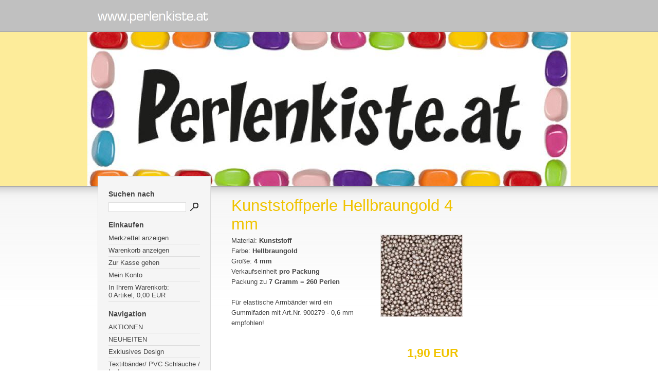

--- FILE ---
content_type: text/html; charset=ISO-8859-1
request_url: http://www.perlenkiste.at/perlen/kunststoffperle-taupe-4-mm.php
body_size: 10640
content:
<!DOCTYPE html PUBLIC "-//W3C//DTD XHTML 1.0 Transitional//EN" "http://www.w3.org/TR/xhtml1/DTD/xhtml1-transitional.dtd">

<html xmlns="http://www.w3.org/1999/xhtml" xml:lang="de" lang="de">
<head>
<title>Kunststoffperle Hellbraungold 4 mm</title>
<meta http-equiv="X-UA-Compatible" content="IE=EmulateIE7" />
<meta http-equiv="content-language" content="de" />
<meta http-equiv="content-type" content="text/html; charset=ISO-8859-1" />
<meta http-equiv="expires" content="0" />
<meta name="author" content="" />
<meta name="description" content="" />
<meta name="keywords" lang="de" content="" />
<meta name="generator" content="SIQUANDO Shop 10 (#6685-7338)" />
<link rel="stylesheet" type="text/css" href="../assets/sf.css" />
<link rel="stylesheet" type="text/css" href="../assets/sd.css" />
<link rel="stylesheet" type="text/css" href="../assets/sc.css" />
<link rel="stylesheet" type="text/css" href="../assets/scal.css" />
<!-- $Id: shop_header.ccml 21 2014-06-01 13:09:34Z volker $ -->
<script type="text/javascript">
///<![CDATA[
var SERVICESCRIPT = '../s2dservice.php';
///]]>
</script>
<script src="../assets/s2dput.js" type="text/javascript"></script>


<script type="text/javascript" src="../assets/jq.js"></script>
</head>

<body>

<div id="headerwrap">
<div id="header"></div>
</div>

<div id="logo" style="background-image:url(../images/logo_schrift_und_homepage_eyecatcher.jpg);"></div>
<div id="wrap">

<div id="nav">

<h2>Suchen nach</h2>
<form class="search" action="../fts.php" method="get">
<input class="search" type="text" name="criteria" maxlength="30" />
<input type="image" src="../images/psearch.gif" />
</form>
<h2>Einkaufen</h2>

<a href="../s2dbskt.php#memo">Merkzettel anzeigen</a>
<a href="../s2dbskt.php">Warenkorb anzeigen</a>
<a href="../s2dlogin.php?sid=cf3b4df94c18fbe23b4c7577eb7ffd38&amp;r=7068702e726464616432732f2e2e&ec"
>Zur Kasse gehen</a>

<a href="../s2duser.php?sid=cf3b4df94c18fbe23b4c7577eb7ffd38"
>Mein Konto</a>
<p>
In Ihrem Warenkorb:<br /><!-- $Id: basket_quantity.ccml 220 2016-06-24 12:10:28Z  $ --><span id="basketquantity">0<script type="text/javascript">
if (0) { 
	$('#sqrcartindicator').addClass('sqrcartfull');
} else {
	$('#sqrcartindicator').removeClass('sqrcartfull');
}
</script></span> Artikel, <!-- $Id: basket_price.ccml 21 2014-06-01 13:09:34Z volker $ -->
<span id="baskettotal">0,00</span>
 EUR</p>

<h2>Navigation</h2>

<a  class="maintopic" href="http://www.perlenkiste.at/aktionen/index.php">AKTIONEN</a>

<a  class="maintopic" href="http://www.perlenkiste.at/neuheiten/index.php">NEUHEITEN</a>

<a  class="maintopic" href="../exclusives-design/index.php">Exklusives Design</a>

<a  class="maintopic" href="../baender---armbaender/index.php">Textilb&auml;nder/ PVC Schl&auml;uche / Leder</a>

<a  class="maintopic" href="http://www.perlenkiste.at/nylonschlauch/index.php">Nylonschlauch - Schmuckschlauch Netzschlauch</a>

<a  class="maintopic" href="../anhaenger/index.php">Anh&auml;nger</a>

<a  class="maintopic" href="../zubehoer/index.php">Zubeh&ouml;r</a>

<a style="font-weight: bold;"  class="maintopic" href="./index.php">Perlen</a>

<a  class="topic" href="./ausgefallene-perlen/index.php">Ausgefallene Perlen</a>

<a  class="topic" href="./fellperlen/index.php">Fellperlen</a>

<a  class="topic" href="./fluegel/index.php">Fl&uuml;gel</a>

<a  class="topic" href="./glasperlen/index.php">Glasperlen</a>

<a  class="topic" href="./geschlossene-ringe-mit-und-ohne-muster/index.php">Geschlossene Ringe mit und ohne Muster</a>

<a  class="topic" href="./grolochperlen/index.php">Gro&szlig;lochperlen ab Bohrung 3,5 mm</a>

<a  class="topic" href="./schmucksteine/index.php">Keramikperlen</a>

<a  class="topic" href="./kokosperlen-kokossteine/index.php">Kokosperlen Kokossteine</a>

<a  class="topic" href="./lavaperlen---lavasteine/index.php">Lavaperlen - Lavasteine</a>

<a  class="topic" href="./metall---look---perlen/index.php">Metall - Look - Perlen</a>

<a  class="topic" href="./metallperlen/index.php">Metallperlen- Metallr&ouml;hrchen- Edelstahl</a>

<a  class="topic" href="./metallperle-mit-mehr-als-2-mm-lochdurchmesser/index.php">Metallperle mit  ab 2 mm Lochdurchmesser</a>

<a  class="topic" href="./metallperle-mit-schlitz-fuer-flache-baender/index.php">Metall-Schiebeperle mit Schlitz f&uuml;r flache B&auml;nder</a>

<a  class="topic" href="./perlenkappen-abschlusskappen/index.php">Perlenkappen</a>

<a  class="topic" href="./perlmut---muschelperlen/index.php">Perlmutt - Muschelperlen</a>

<a  class="topic" href="./rocailles/index.php">Rocailles</a>

<a  class="topic" href="./strassrondelle/index.php">Shamballa - Rondelle</a>

<a  class="topic" href="./miyuki-delica-11-0/index.php">Miyuki Delica 15/0</a>

<a  class="topic" href="./zwischenperle-fuer-makramee/index.php">Zwischenperle f&uuml;r Makramee</a>

<a  class="maintopic" href="../alu---draht/index.php">Alu - Draht</a>

<a  class="maintopic" href="../sonstige/index.php">Organza Sackerl und Druckbeutel</a>

<a  class="maintopic" href="../fertige-schmuckstuecke/index.php">Schmucke St&uuml;cke zu kaufen</a>

<a  class="maintopic" href="../beispielschmuckstuecke-ideen/index.php">Inspirationen Beispiele Ideen</a>

<a  class="maintopic" href="../veranstaltungen/index.php">Unser Onlineshop ist f&uuml;r Sie 24 Stunden ge&ouml;ffnet</a>

<h2>Allgemein</h2>

<a href="../index.php">Startseite</a>

<a href="../impressum.php">Impressum</a>
<a href="../agb.php">AGB</a>
<a href="../security.php">Datenschutz</a>
<a href="../help.php">Hilfe</a>
<a href="../shipping.php">Versand Informationen und Kosten</a>
<a href="../bankverbindung.php">Bankverbindung</a>
<br />

</div>

<div id="content">
<h1>Kunststoffperle Hellbraungold 4 mm</h1>
<div class="sidepicture">

	
	
	
<a href="../images/400140-kunstoffperle-taupe.jpg" target="_blank"><img src="../images/400140-kunstoffperle-taupe_160.jpg" width="160" height="160" alt="" border="0"/></a>
<h3></h3>
<p></p>
</div>
<p style="" >Material:<b> Kunststoff<br/></b>Farbe: <b>Hellbraungold<br/></b>Gr&ouml;&szlig;e:<b> 4 mm<br/></b>Verkaufseinheit<b> pro Packung<br/></b>Packung zu<b> 7 Gramm</b> = <b>260 Perlen</b> <br/><br/>F&uuml;r elastische Armb&auml;nder wird ein Gummifaden mit Art.Nr. 900279 - 0,6 mm empfohlen!</p>
<div class="clearer">&nbsp;</div>
<!--$Id: product.tpl 582 2019-05-14 09:35:35Z volker $-->

<script type="text/javascript">
///<![CDATA[

http[0] = new http_connection('');

var id, status, originalprice, rebatetext = 0;
var baseprice = parseFloat(1.9);
var price = parseFloat(1.9);
var specialprice = 0;
var memo = 0;

// Als Waehrung formatieren
function format(num) {
	num = Math.round(num * 100);
	cents = num % 100;
	num = Math.floor(num / 100).toString();
	if (cents < 10)
		cents = "0" + cents;
	for (var i = 0; i < Math.floor((num.length - (1 + i)) / 3); i++)
		num =
			num.substring(0, num.length - (4 * i + 3)) +
			"." +
			num.substring(num.length - (4 * i + 3));
	return (num + "," + cents);
}

///]]>
</script>



<form onsubmit="return check_submit();" action="../s2dbskt.php" name="putform" method="post">

<table cellpadding="0" cellspacing="5" class="formtab completewidth">
	<tr>
		<td class="completewidth" colspan="2">
			<strong id="sale">
				
			&nbsp;
			</strong>
		</td>
		<td align="right" nowrap="nowrap">
		
			<!-- ///MO47 -->
		
			<p class="s2d" id="price">
				1,90 EUR
			</p>
		</td>
	</tr>
	<tr>
		<td align="left" colspan="2" id="productid" style="padding-top:5px; padding-bottom:5px">
				Produkt-ID: 400140
			&nbsp;
		</td>
		<td align="right" valign="top" rowspan="2" nowrap="nowrap" id="priceinfo">
			<p class="s2dsmall">
				
			</p>
			<p class="s2dsmall" align="right">incl. 20% USt. zzgl. <a class="s2dsmall" href="../shipping.php">Versand Informationen und Kosten</a> <br />Gewicht: 0.008 kg
			</p>
		</td>
	</tr>
	<tr>
		<td align="left" colspan="2" style="padding-top:5px; padding-bottom:5px">
			<strong id="availability">
							<img src="../images/pstgr.gif" alt="" />
							Lieferbar in 1-3 Werktagen
				&nbsp;
			</strong>
		</td>
	</tr>
	<tr>
		<td>&nbsp;</td>
	</tr>
</table>
<table cellpadding="0" cellspacing="0" class="formtab completewidth">
	<tr>
		<td nowrap="nowrap">Anzahl:&nbsp;</td>
		<td class="completewidth">
			<input type="text" class="tx" name="quantity" value="1" style="width: 35px" maxlength="4" />
			<input type="hidden" name="uid" value="124641a69d09bb513" />
			<input type="hidden" name="variationa124641a69d09bb513" value="0" />
			<input type="hidden" name="variationb124641a69d09bb513" value="0" />
			&nbsp;Pkg
		</td>
	</tr>
</table>
<br />

<!-- Start Gutscheinzertifikate -->
<script type="text/javascript">
//<![CDATA[
function check_submit() {
	var error = false;
	return true;
}
//]]>
</script>
<!-- Ende Gutscheinzertifikate -->

<table cellpadding="0" cellspacing="0" id="submittable" class="completewidth">
	<tbody id="put">
		<tr>
			<td class="completewidth">
					<input onclick="memo=1;" name="memo" id="submitmemobutton" type="image" src="../images/s2dbputm.gif" />
			</td>
			<td nowrap="nowrap">
				<input onclick="memo=0;" name="basket" id="submitbutton" type="image" src="../images/s2dbput.gif" />
			</td>
		</tr>
	</tbody>
</table>
<input type="hidden" id="designer_id" name="designer_id" value="" />
</form>

<script type="text/javascript">
///<![CDATA[
document.putform.reset();
///]]>
</script>



<table cellpadding="0" cellspacing="0" class="formtab completewidth">
	<tr>
		<td align="left" valign="top">
			<br />
			<script type="text/javascript">
			///<![CDATA[
			var mysubject = "Produktempfehlung";
			var mybody = "Schau mal, was ich Tolles im Internet gefunden habe:\n\n";
			mybody += "KUNSTSTOFFPERLE HELLBRAUNGOLD 4 MM\n\n";
			mybody += document.location.toString();
			document.write("<a class='s2d' href='mailto:?subject=" + mysubject + "&body=" + mybody.replace(/\n/g, '%0A') + "'>Dieses Produkt weiterempfehlen</a>");
			///]]>
			</script>
		</td>
		<td align="right" valign="top">
		</td>
	</tr>
</table>



<br/>
<h2><a name="124641a69d09d7716"></a>Kunststoffperle Hellbraungold</h2>
	
	
<img src="../images/400140-kunstoffperle-taupe_450.jpg" width="450" height="450" alt="" border="0"/>	
<div id="more">

</div></div>


<div id="sidebar">

</div>

</div>

<div id="bottom"></div>

</body>
</html>


--- FILE ---
content_type: text/css
request_url: http://www.perlenkiste.at/assets/sd.css
body_size: 1462
content:
BODY {
	margin: 0px;
	padding: 0px;
	background: #ffffff url(../images/pbgr.gif) repeat-x top left;	
	color: #444444;
}

#header
{
	width: 100%;
	background: #c0c0c0 url(../images/phdr.gif) no-repeat center 16px;	
	height: 60px;
}

#logo 
{
	border-top: 2px solid #aeaeae;
	border-bottom: 2px solid #aeaeae;
	width: 100%;
	height: 300px;
	background: #FDEC9A url(../images/plg.jpg) no-repeat top center;
}

#wrap {
		margin: 0 auto;
		width: 900px;
	z-index : 100;
	margin-top: -22px;
}

#nav {
	float: left;
	width: 178px;
	padding: 10px 20px;
	border: 1px solid #dddddd;
	background-color: #f5f5f5;
	margin-right: 20px;
}

#nav a, #nav p {
	display: block;
	color: #444444;
	text-decoration: none;
	padding: 4px 0px;
	border-bottom: 1px solid #dddddd;
	margin: 0px;
}

#nav a:hover {
	color: #F0C300;
}


#nav a.topic {
	padding-left: 20px;
}

#nav a.subtopic {
	padding-left: 40px;
}

#nav h2 {
	padding: 0px;
	margin: 16px 0px 6px 0px;
	font-size: 110%;
	font-weight: bold;
}


#content {
	float: left;
	width: 450px;
	padding: 20px ;
	margin-top: 20px;
}

#sidebar {
	float: right;
	width: 150px;
	padding: 40px 0px 20px 0;
	margin-top: 20px;
}

#bottom {
	width: 100%;
	height: 40px;
	clear: both;
}

form.search {
	margin: 0px;
	padding: 0px;
}

form.search input {
	vertical-align : middle;
}

input.search {
	width: 145px;
	border: 1px solid #dddddd;
}